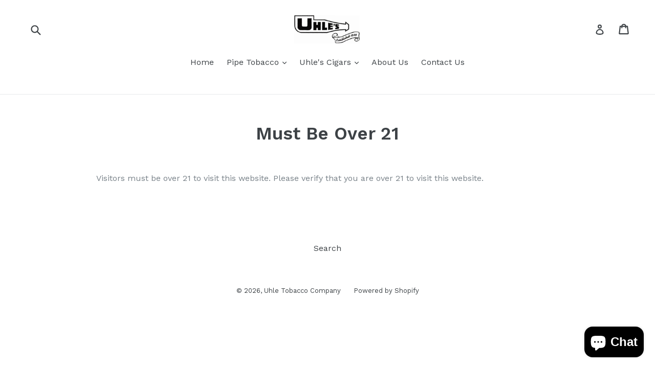

--- FILE ---
content_type: text/javascript
request_url: https://uhles.com/cdn/shop/t/1/assets/over_21_uhles.js?v=77608710111283880621530973608
body_size: -285
content:
(function(){var cookie_name="uhles_over21",cookie_days=30,cookie_value="true",retrieved_cookie=getCookie(cookie_name);retrieved_cookie||window.location.href.match(/must-be-over-21/)||(confirm("Are you over 21 years of age? (By clicking yes and continuing to use this site you agree to the use of cookie.)")?setCookie(cookie_name,cookie_value,cookie_days):window.location="/pages/must-be-over-21")})();function setCookie(name,value,days){var expires="";if(days){var date=new Date;date.setTime(date.getTime()+days*24*60*60*1e3),expires="; expires="+date.toUTCString()}document.cookie=name+"="+(value||"")+expires+"; path=/"}function getCookie(name){for(var nameEQ=name+"=",ca=document.cookie.split(";"),i=0;i<ca.length;i++){for(var c=ca[i];c.charAt(0)==" ";)c=c.substring(1,c.length);if(c.indexOf(nameEQ)==0)return c.substring(nameEQ.length,c.length)}return null}function eraseCookie(name){document.cookie=name+"=; Max-Age=-99999999;"}
//# sourceMappingURL=/cdn/shop/t/1/assets/over_21_uhles.js.map?v=77608710111283880621530973608


--- FILE ---
content_type: text/javascript
request_url: https://uhles.com/cdn/shop/t/1/assets/over_21_uhles.js?v=77608710111283880621530973608
body_size: -279
content:
(function(){var cookie_name="uhles_over21",cookie_days=30,cookie_value="true",retrieved_cookie=getCookie(cookie_name);retrieved_cookie||window.location.href.match(/must-be-over-21/)||(confirm("Are you over 21 years of age? (By clicking yes and continuing to use this site you agree to the use of cookie.)")?setCookie(cookie_name,cookie_value,cookie_days):window.location="/pages/must-be-over-21")})();function setCookie(name,value,days){var expires="";if(days){var date=new Date;date.setTime(date.getTime()+days*24*60*60*1e3),expires="; expires="+date.toUTCString()}document.cookie=name+"="+(value||"")+expires+"; path=/"}function getCookie(name){for(var nameEQ=name+"=",ca=document.cookie.split(";"),i=0;i<ca.length;i++){for(var c=ca[i];c.charAt(0)==" ";)c=c.substring(1,c.length);if(c.indexOf(nameEQ)==0)return c.substring(nameEQ.length,c.length)}return null}function eraseCookie(name){document.cookie=name+"=; Max-Age=-99999999;"}
//# sourceMappingURL=/cdn/shop/t/1/assets/over_21_uhles.js.map?v=77608710111283880621530973608
